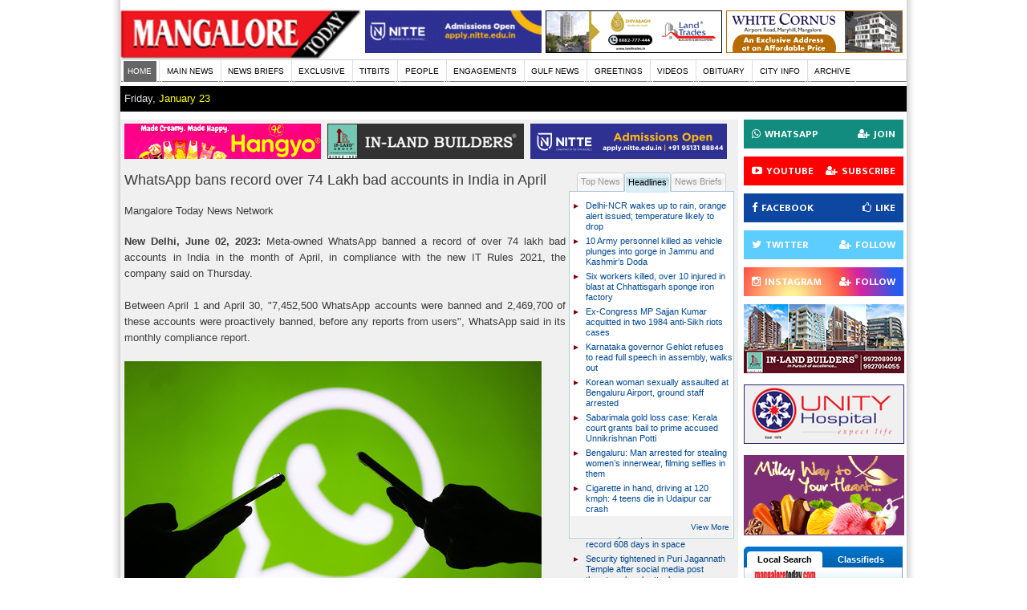

--- FILE ---
content_type: text/html; charset=UTF-8
request_url: https://www.mangaloretoday.com/headlines/WhatsApp-bans-record-over-74-Lakh-bad-accounts-in-India-in-April.html
body_size: 12449
content:
<!DOCTYPE html>
<html>
<head id="ctl00_Head1">


<meta http-equiv="refresh" content="600">
<meta name="Robots" content="index,follow" />
<meta name="alexaVerifyID" content="1ldN2XoMmXpEPTk2tdBIg1zURDo" />
<title>Mangalore Today | Latest headlines of mangalore, udupi - Page WhatsApp-bans-record-over-74-Lakh-bad-accounts-in-India-in-April</title>
<meta name="Keywords" content="Mangalore Today | Latest headlines of mangalore, udupi - Page WhatsApp-bans-record-over-74-Lakh-bad-accounts-in-India-in-April" />

<meta name="Description" content="Mangalore Today | Latest headlines of mangalore, udupi - Page WhatsApp-bans-record-over-74-Lakh-bad-accounts-in-India-in-April" />
<meta name=viewport content="width=980, initial-scale=1">

<meta property="og:url"                content="https://www.mangaloretoday.com/main/WhatsApp-bans-record-over-74-Lakh-bad-accounts-in-India-in-April.html" />
<meta property="og:type"               content="article" />
<meta property="og:title"              content="WhatsApp bans record over 74 Lakh bad accounts in India in April" />
<meta property="og:description"        content="Meta-owned WhatsApp banned a record of over 74 lakh bad accounts in India in the month of April, in compliance with the new IT Rules 2021" />
<meta property="og:image"              content="https://www.mangaloretoday.com/upimages/Whatsapp16fb2023-dis.jpg" />
<meta property="og:image:width"        content="305" />
<meta property="og:image:height"        content="230" />


<meta name="Author" content="Mangalore Today, Mangalore" /><meta name="Revisit-After" content="1 Hour" />
<!--<meta name="alexaVerifyID" content="PgZ3-rlb6gsJ4DkCDzVyhICHSRA" />-->
<meta name="classification" content="Portal, Mangalore portal, News Portal" />


<link rel="icon" type="image/png" href="//www.mangaloretoday.com/images/mangalore-today.png"/>
<link rel="stylesheet" type="text/css" href="//www.mangaloretoday.com/css/reset-fonts-grids.css"/>
<link rel="stylesheet" type="text/css" href="//www.mangaloretoday.com/css/Default.css"/>

<link rel="stylesheet" type="text/css" href="//www.mangaloretoday.com/css/styles.css"/>
<link href="//www.mangaloretoday.com/css/ajaxtabs.css" rel="stylesheet" type="text/css" />
<!--[if lt IE 7.]>
<script defer type="text/javascript" src="js/pngfix.js"></script>
<![endif]-->
<!--[if lt IE 6.]>
<script defer type="text/javascript" src="js/pngfix.js"></script>
<![endif]-->




<script type="text/javascript">
    function ConfirmClose(e)
    {
        var evtobj=window.event? event : e;
        if(evtobj == e)
        {
            //firefox
            if (!evtobj.clientY)
            {
                var r=confirm("Bookmark me?");
                if (r==true)
                {
                    window.sidebar.addPanel(document.title, location.href, "");
                }
                else
                {
                    window.close();
                }
            }
        }
        else
        {
            //IE
            if (evtobj.clientY < 0)
            {
                var r=confirm("Bookmark me?");
                if (r==true)
                {
                    window.external.AddFavorite(location.href, document.title); 
                }
                
            }
        }
    }
	
	
	
</script>


</head>
<body id="ctl00_Body1">
<div align="center">

<!--[if IE 6]><div class="ie6"><![endif]-->
<!--[if IE 7]><div class="ie7"><![endif]-->
<!--[if IE 8]><div class="ie8"><![endif]-->
<!-- start over all document wrapper -->
<div id="custom-doc" class="themeBg">
<div class="header">

<div class="monthly-book"><a href="//www.mangaloretoday.com/index.php"><img  src="//www.mangaloretoday.com/images/MT-LOGO.gif" alt="mangalore today" style="width: 300px; position: relative; top: 8px; height: 65px;" /></a></div><div class="header-logo1"></div>


<div class="topadd" style=" padding-right: 0px; padding-top: 13px;"><script type="text/javascript">

function counttop(str){ 
	var url = document.URL;
	setTimeout(function(){
	//	window.location.href = "//www.mangaloretoday.com/index.php?action=loadurltop&type=" + str + "&url=" + url;
window.open("//www.mangaloretoday.com/index.php?action=loadurltop&type=" + str + "&url=" + url,'_blank');

	},100);
}
 
</script>

 <div class="topadd3"><a href='#' border="0" title="Genesis"  onclick="counttop(6)"><img alt="name" src="//www.mangaloretoday.com/adds/1689682746.jpg" width="220" height="53"/></a></div> <div class="topadd3"><a href='#' border="0" title="Land Trades"  onclick="counttop(4)"><img alt="name" src="//www.mangaloretoday.com/adds/1700719993.jpg" width="220" height="53"/></a></div> <div class="topadd3"><a href='#' border="0" title="Nitte"  onclick="counttop(1)"><img alt="name" src="//www.mangaloretoday.com/adds/1762859451.gif" width="220" height="53"/></a></div></div>
</div>

<div style="clear:both">
<table style="width: 979px; text-align: center;" cellpadding="0" cellspacing="0">
<tbody>
  <tr>
    <td style="padding-top: 1px; width: 100%;" align="left"><table style="width:100%; text-align: center;" cellpadding="0" cellspacing="0">
        <tbody>
          <tr>
            <td style="padding-top: 1px; width: 100%;" align="left">
            <ul class="menu">
                <li><a href="//www.mangaloretoday.com/index.php" id="current">HOME</a></li>
				<li><a href="//www.mangaloretoday.com/main.html" >MAIN NEWS</a></li>
                <li><a href="//www.mangaloretoday.com/newsbriefs.html" >NEWS BRIEFS</a></li>
                <li><a href="//www.mangaloretoday.com/exclusive.html" >EXCLUSIVE</a></li>
              	<li><a href="//www.mangaloretoday.com/titbits.html" >TITBITS</a></li>
                <li><a href="//www.mangaloretoday.com/profile.html" >PEOPLE</a></li>
				
                <!--<li><a href="variety.html" >VARIETY</a></li>-->                 
                <li><a href="//www.mangaloretoday.com/whois.html" >ENGAGEMENTS</a></li>
                <li><a href="//www.mangaloretoday.com/gulfnews.html" >GULF NEWS</a></li>
                <li><a href="//www.mangaloretoday.com/greetings.html" >GREETINGS</a></li>
                <!--<li><a href="matrimonial.html" >MATRIMONIAL</a></li>-->
                <li><a href="//www.mangaloretoday.com/videos.html"  >VIDEOS </a></li>
                <li><a href="//www.mangaloretoday.com/obituary.html" >OBITUARY</a></li>
                <li><a href="//www.mangaloretoday.com/cityinfo.html" >CITY INFO</a></li>
                <li><a href="//www.mangaloretoday.com/searchbar.html" >ARCHIVE</a></li>
              </ul></td>
          </tr>
        </tbody>
      </table></td></tr></tbody></table>
</div>

<div style="padding-top:5px;"><div id="login"><!--<a href="index.php?action=register">SUBSCRIBE MANGALORE TODAY</a>-->
<div class="header-date">Friday,&nbsp;<span style="color:#FFFF00">January&nbsp;23</span></div>
<div class="search">
<script>
  window.onload = function()
	 { 
	   var searchBox =  document.getElementById("gsc-i-id1");
	   searchBox.placeholder="Search MangaloreToday";
	   searchBox.title="Search MangaloreToday"; 
	 }
</script>
<style>
  .gsc-control-cse
{
	padding:0px !important;
	border-width:0px !important;
}
form.gsc-search-box,table.gsc-search-box
{
	margin-bottom:0px !important;
}

.gsc-search-box .gsc-input
{
	padding:0px 4px 0px 6px !important;
}

#gsc-iw-id1
{
	height: auto !important;
	padding: 0px !important;
	border-width: 0px !important;
	box-shadow:none !important;
}

#gs_tti50
{
	padding:0px !important;
}

#gsc-i-id1
{
	height:30px !important;
	padding:0px !important;
	background:none !important;
	text-indent:0px !important;
}

.gsib_b
{
	display:none;
}

.gsc-search-button{
  display:none;
}

button.gsc-search-button
{
	display:block;
	width:13px !important;
	height:13px !important;
	border-width:0px !important;
	margin:0px !important;
	padding: 10px 6px 10px 13px !important;
	outline:none;
	cursor:pointer;
	box-shadow:none !important;
	box-sizing: content-box !important;
}

.gsc-branding
{
	display:none !important;
}

.gsc-control-cse,#gsc-iw-id1
{
	background-color:transparent !important;
}
#gray-searchbox
{
	max-width:460px;
	height: 50px;
	margin:0 auto;
	background-color: #606060;
	padding: 8px 12px;
	border: 2px solid #000;
}

#gray-searchbox #gsc-i-id1
{
	color:#fff;
}

#gray-searchbox button.gsc-search-button
{
	padding:10px !important;
	background-color: #000 !important;
	border-radius: 3px !important;
}
.gsc-input{
  border: var(--border-width) solid var(--dark-gray);
  color:#D9D9D9;
  font-size:12px;
}
  </style>
<!--<gcse:searchbox-only></gcse:searchbox-only>-->
<div style="float:left; width:200px;"><gcse:searchbox-only resultsUrl="http://www.mangaloretoday.com/websearch.html" newWindow="false" queryParameterName="search"></div>
<!--<form name="search" id="search" action="search.html" method="post"> <span style="padding-right:40px;"><a href="http://www.mangaloretoday.com/feeds/" target="_blank"><img src="https://www.mangaloretoday.com/images/rss-icon.jpg" border="0" align="absmiddle" /></a></span>
Search
  <input name="search_t" id="search_t" value="Enter Keywords" type="text" onclick="this.value='';"/>
  in
  <SPAN style="padding-right:40PX;"><select name="search_select">
    <option value="main">TOP NEWS</option>
    <option value="headlines">INDIA / INTERNATIONAL</option>
    <option value="profile">PROFILE / PEOPLE / INTERVIEW</option>
    <option value="story">LIFE EXPERIENCE / TRUE STORIES</option>
    <option value="opinion">OPINION / FEATURES / ARTICLES</option>
    <option value="news_briefs">NEWS BRIEFS</option>
    <option value="exclusive">EXCLUSIVE</option>
    <option value="titbits">TITBITS</option>
    <option value="gulf_news">GULF NEWS</option>
    <option value="city_info">CITY INFO</option>
    <option value="greetings">GREETINGS</option>
    <option value="obituary">OBITUARY</option>
  </select></SPAN>
<input type="image" class="go-btn01" src="images/go.gif" />
  </form>-->
</div>
</div>
</div>

<div id="bd">
  <div id="yui-main">
    <div class="yui-b">
      <div>
        <div class="module moduleMargTop">
		
		 <script type="text/javascript">

function countmid(str){ 
var url = document.URL;

//window.location.href = "//www.mangaloretoday.com/index.php?action=loadurlmiddle&type=" + str + "&url=" + url;
window.open("//www.mangaloretoday.com/index.php?action=loadurlmiddle&type=" + str + "&url=" + url,'_blank');

 }
 
</script -->
<a href='#' border="0" title="Hangyo"  onclick="countmid(14)"><img alt="name" src="//www.mangaloretoday.com/adds/1728370952.gif" width="245" height="44" style="padding-right:8px;"/></a><a href='#' border="0" title="Inland"  onclick="countmid(9)"><img alt="name" src="//www.mangaloretoday.com/adds/1729344496.jpg" width="245" height="44" style="padding-right:8px;"/></a><a href='#' border="0" title="Nitte DU"  onclick="countmid(10)"><img alt="name" src="//www.mangaloretoday.com/adds/1762859477.png" width="245" height="44" style="padding-right:8px;"/></a><p>&nbsp;</p>
		
          <div class="clearfix">
            <div class="inner-cont1 fl">
			            		<!-- title>WhatsApp bans record over 74 Lakh bad accounts in India in April </title -->
                    <h1>WhatsApp bans record over 74 Lakh bad accounts in India in April</h1><br/>
                    
                    Mangalore Today News Network<br/><br/>
                    <p><span style="font-size: small;"><strong>New Delhi, June 02, 2023:</strong> Meta-owned WhatsApp banned a record of over 74 lakh bad accounts in India in the month of April, in compliance with the new IT Rules 2021, the company said on Thursday.<br /><br />Between April 1 and April 30, "7,452,500 WhatsApp accounts were banned and 2,469,700 of these accounts were proactively banned, before any reports from users", WhatsApp said in its monthly compliance report.<br /></span></p>
<p>&nbsp;</p>
<p><img style="vertical-align: middle;" src="//www.mangaloretoday.com/contentfiles/2022/jun/Whatsapp16fb2023.jpg" alt="Whatsapp" width="520" height="346" /></p>
<p><span style="font-size: small;"><br /></span></p>
<p><span style="font-size: small;">The most popular messaging platform, which has nearly 500 million users in the country, received another record 4,377 complaint reports in April in the country, and the records "actioned" were 234.<br /><br />"This user-safety report contains details of the user complaints received and the corresponding action taken by WhatsApp, as well as WhatsApp&rsquo;s own preventive actions to combat abuse on our platform," said a company spokesperson.<br /><br />Moreover, the company mentioned that the orders received from the Grievance Appellate Committee between April 1 and April 30 were 2, and orders complied with were also 2.<br /><br />Meanwhile, in a bid to empower millions of Indian social media users, Minister of State for Electronics and IT, Rajeev Chandrasekhar recently launched the Grievance Appellate Committee (GAC) that will look into their concerns regarding content and other issues.<br /><br />The newly-formed panel, a move to strengthen the country&rsquo;s digital laws to tame the Big Tech companies, will look into appeals by users against decisions of social media platforms.<br /><br />In a major push towards an open, safe, trusted and accountable Internet, the Ministry of Electronics and IT has notified some amendments aimed at protecting the rights of &rsquo;Digital Nagriks&rsquo;. <br /></span></p>
<p><span style="font-size: small;"><br /></span></p>
<p><span style="font-size: x-small;">Courtesy: Zee News</span></p>                    <br/>
            		<div style="height:21px; border:1px solid #CCC; padding-left:10px" align="center"><a href="#comment_box"><img src="//www.mangaloretoday.com/images/comment.png" border="0" class="share-pic"/> Write Comment</a>  | <a href="//www.mangaloretoday.com/email/WhatsApp-bans-record-over-74-Lakh-bad-accounts-in-India-in-Aprilheadlines.html"><img src="//www.mangaloretoday.com/images/email.png" border="0" class="share-pic"/> E-Mail To a Friend</a>  | <script>function fbs_click(){u=location.href;t=document.title;window.open('http://www.facebook.com/sharer.php?u='+encodeURIComponent(u)+'&t='+encodeURIComponent(t),'sharer','toolbar=0,status=0,width=626,height=436');return false;}</script>
<a href="http://www.facebook.com/share.php?u=http://www.mangaloretoday.com />" onclick="return fbs_click()" target="_blank"><img src="//www.mangaloretoday.com/images/facebook.png" border="0" class="share-pic"/> Facebook</a>  | 
<a href="http://twitter.com/home?status=WhatsApp bans record over 74 Lakh bad accounts in India in April  http://www.mangaloretoday.com/headlines/WhatsApp-bans-record-over-74-Lakh-bad-accounts-in-India-in-April.html" title="Click to share this post on Twitter"  target="_blank"><img src="//www.mangaloretoday.com/images/twitter.png" border="0" class="share-pic"/> Twitter </a>  | 
<a href="//www.mangaloretoday.com/headlineprint/WhatsApp-bans-record-over-74-Lakh-bad-accounts-in-India-in-April.html"  target="_blank"><img src="//www.mangaloretoday.com/images/print.png" border="0" class="share-pic"/> Print </a> </div>


                        </div>
            <div class="tab-wdt fr">
              <UL id=tags>
                <LI><A onClick="selectTag('tagContent0',this)" 
  href="javascript:void(0)">Top News</A> </LI>
                <LI class=selectTag><A onClick="selectTag('tagContent1',this)" 
  href="javascript:void(0)">Headlines</A> </LI>
                <LI><A onClick="selectTag('tagContent2',this)" 
  href="javascript:void(0)">News Briefs</A> </LI>
              </UL>
              <DIV id=tagContent>
                <DIV class=tagContent id=tagContent0><ul id="home-headline-wgt-ul">
	<li><a href="//www.mangaloretoday.com/main/Census-2026-2027-First-phase-starting-in-April-questionnaire-to-have-33-questions.html" title="Census 2026-2027: First phase starting in April, questionnaire to have 33 questions">Census 2026-2027: First phase starting in April, questionnaire to have 33 questions</a></li>
	<li><a href="//www.mangaloretoday.com/main/Mangaluru-Instagram-reel-star-Naguri-Asha-Pandit-dies-of-heart-attack.html" title="Mangaluru: Instagram reel star Naguri Asha Pandit dies of heart attack">Mangaluru: Instagram reel star Naguri Asha Pandit dies of heart attack</a></li>
	<li><a href="//www.mangaloretoday.com/main/Mangaluru-Notorious-Dandupalya-gang-member-arrested-after-29-years-in-double-murder-case.html" title="Mangaluru: Notorious Dandupalya gang member arrested after 29 years in double murder case">Mangaluru: Notorious Dandupalya gang member arrested after 29 years in double murder case</a></li>
	<li><a href="//www.mangaloretoday.com/main/Mangaluru-Ayush-Utsav-2026-to-celebrate-women-s-health-with-free-entry.html" title="Mangaluru: Ayush Utsav 2026 to celebrate women’s health with free entry">Mangaluru: Ayush Utsav 2026 to celebrate women’s health with free entry</a></li>
	<li><a href="//www.mangaloretoday.com/main/Man-attempts-suicide-by-consuming-poison-in-front-of-judge-at-Puttur-Court.html" title="Man attempts suicide by consuming poison in front of judge at Puttur Court">Man attempts suicide by consuming poison in front of judge at Puttur Court</a></li>
	<li><a href="//www.mangaloretoday.com/main/Toll-burden-on-Kasaragod-Mangaluru-KSRTC-passengers-Bus-fare-increased-by-Rs-7.html" title="Toll burden on Kasaragod–Mangaluru KSRTC passengers: Bus fare increased by Rs 7">Toll burden on Kasaragod–Mangaluru KSRTC passengers: Bus fare increased by Rs 7</a></li>
	<li><a href="//www.mangaloretoday.com/main/Mangaluru-Final-date-set-for-mediation-in-love-sex-deception-case-in-Puttur.html" title="Mangaluru: Final date set for mediation in ‘love–sex–deception’ case in Puttur">Mangaluru: Final date set for mediation in ‘love–sex–deception’ case in Puttur</a></li>
	<li><a href="//www.mangaloretoday.com/main/Puttur-Complaint-filed-against-Kalladka-Prabhakar-Bhat-over-alleged-hate-speech.html" title="Puttur: Complaint filed against Kalladka Prabhakar Bhat over alleged hate speech">Puttur: Complaint filed against Kalladka Prabhakar Bhat over alleged hate speech</a></li>
	<li><a href="//www.mangaloretoday.com/main/Udupi-Grand-welcome-for-Bigg-Boss-runner-up-Rakshita-Shetty-coastal-beauty-shines-in-roadshow.html" title="Udupi: Grand welcome for Bigg Boss runner-up Rakshita Shetty; coastal beauty shines in roadshow">Udupi: Grand welcome for Bigg Boss runner-up Rakshita Shetty; coastal beauty shines in roadshow</a></li>
	<li><a href="//www.mangaloretoday.com/main/Belthangady-Absconding-accused-arrested-after-10-years.html" title="Belthangady: Absconding accused arrested after 10 years">Belthangady: Absconding accused arrested after 10 years</a></li>
	<li><a href="//www.mangaloretoday.com/main/Mangaluru-KSRTC-bus-hits-four-cars-near-Adyar-Katte-chain-accident-reported.html" title="Mangaluru: KSRTC bus hits four cars near Adyar Katte, chain accident reported">Mangaluru: KSRTC bus hits four cars near Adyar Katte, chain accident reported</a></li>
	<li><a href="//www.mangaloretoday.com/main/Bantwal-Car-gutted-in-fire-due-to-short-circuit.html" title="Bantwal: Car gutted in fire due to short circuit">Bantwal: Car gutted in fire due to short circuit</a></li>
	<li><a href="//www.mangaloretoday.com/main/Fruit-and-Flower-show-to-be-held-at-Kadri-Park-from-January-23-floral-Vande-Bharat-train-to-be-the-highlight.html" title="Fruit and Flower show to be held at Kadri Park from January 23; floral ‘Vande Bharat’ train to be the highlight">Fruit and Flower show to be held at Kadri Park from January 23; floral ‘Vande Bharat’ train to be the highlight</a></li>
</ul>
<div class="tagContent-more"><a href="//www.mangaloretoday.com/main.html">View More</a></div></DIV>
                <DIV class="tagContent selectTag" id=tagContent1><ul id="home-headline-wgt-ul">
	<li><a href="//www.mangaloretoday.com/headlines/Delhi-NCR-wakes-up-to-rain-orange-alert-issued-temperature-likely-to-drop.html" title="Delhi-NCR wakes up to rain, orange alert issued; temperature likely to drop">Delhi-NCR wakes up to rain, orange alert issued; temperature likely to drop</a></li>
	<li><a href="//www.mangaloretoday.com/headlines/10-Army-personnel-killed-as-vehicle-plunges-into-gorge-in-Jammu-and-Kashmir-s-Doda.html" title="10 Army personnel killed as vehicle plunges into gorge in Jammu and Kashmir’s Doda">10 Army personnel killed as vehicle plunges into gorge in Jammu and Kashmir’s Doda</a></li>
	<li><a href="//www.mangaloretoday.com/headlines/Six-workers-killed-over-10-injured-in-blast-at-Chhattisgarh-sponge-iron-factory.html" title="Six workers killed, over 10 injured in blast at Chhattisgarh sponge iron factory">Six workers killed, over 10 injured in blast at Chhattisgarh sponge iron factory</a></li>
	<li><a href="//www.mangaloretoday.com/headlines/Ex-Congress-MP-Sajjan-Kumar-acquitted-in-two-1984-anti-Sikh-riots-cases.html" title="Ex-Congress MP Sajjan Kumar acquitted in two 1984 anti-Sikh riots cases">Ex-Congress MP Sajjan Kumar acquitted in two 1984 anti-Sikh riots cases</a></li>
	<li><a href="//www.mangaloretoday.com/headlines/Karnataka-governor-Gehlot-refuses-to-read-full-speech-in-assembly-walks-out.html" title="Karnataka governor Gehlot refuses to read full speech in assembly, walks out">Karnataka governor Gehlot refuses to read full speech in assembly, walks out</a></li>
	<li><a href="//www.mangaloretoday.com/headlines/Korean-woman-sexually-assaulted-at-Bengaluru-Airport-ground-staff-arrested.html" title="Korean woman sexually assaulted at Bengaluru Airport, ground staff arrested">Korean woman sexually assaulted at Bengaluru Airport, ground staff arrested</a></li>
	<li><a href="//www.mangaloretoday.com/headlines/Sabarimala-gold-loss-case-Kerala-court-grants-bail-to-prime-accused-Unnikrishnan-Potti.html" title="Sabarimala gold loss case: Kerala court grants bail to prime accused Unnikrishnan Potti">Sabarimala gold loss case: Kerala court grants bail to prime accused Unnikrishnan Potti</a></li>
	<li><a href="//www.mangaloretoday.com/headlines/Bengaluru-Man-arrested-for-stealing-women-s-innerwear-filming-selfies-in-them.html" title="Bengaluru: Man arrested for stealing women’s innerwear, filming selfies in them">Bengaluru: Man arrested for stealing women’s innerwear, filming selfies in them</a></li>
	<li><a href="//www.mangaloretoday.com/headlines/Cigarette-in-hand-driving-at-120-kmph-4-teens-die-in-Udaipur-car-crash.html" title="Cigarette in hand, driving at 120 kmph: 4 teens die in Udaipur car crash">Cigarette in hand, driving at 120 kmph: 4 teens die in Udaipur car crash</a></li>
	<li><a href="//www.mangaloretoday.com/headlines/Sunita-Williams-retires-from-NASA-after-27-years-three-missions-and-record-608-days-in-space.html" title="Sunita Williams retires from NASA after 27 years, three missions and record 608 days in space">Sunita Williams retires from NASA after 27 years, three missions and record 608 days in space</a></li>
	<li><a href="//www.mangaloretoday.com/headlines/Security-tightened-in-Puri-Jagannath-Temple-after-social-media-post-threatens-bomb-attack.html" title="Security tightened in Puri Jagannath Temple after social media post threatens bomb attack">Security tightened in Puri Jagannath Temple after social media post threatens bomb attack</a></li>
	<li><a href="//www.mangaloretoday.com/headlines/-Can-t-push-it-anymore-Olympic-medallist-Saina-Nehwal-announces-retirement-from-badminton.html" title="‘Can’t push it anymore’: Olympic medallist Saina Nehwal announces retirement from badminton">‘Can’t push it anymore’: Olympic medallist Saina Nehwal announces retirement from badminton</a></li>
</ul>
<div class="tagContent-more"><a href="//www.mangaloretoday.com/headlines.html">View More</a></div></DIV>
                <DIV class=tagContent id=tagContent2><ul id="home-headline-wgt-ul">
	<li><a href="//www.mangaloretoday.com/newsbriefs/Mangaluru-Student-Goes-Missing-Ullal-Police-Register-Case.html" title="Mangaluru Student Goes Missing; Ullal Police Register Case">Mangaluru Student Goes Missing; Ullal Police Register Case</a></li>
	<li><a href="//www.mangaloretoday.com/newsbriefs/APD-Foundation-Joins-WHO-Civil-Society-Commission.html" title="APD Foundation Joins WHO Civil Society Commission">APD Foundation Joins WHO Civil Society Commission</a></li>
	<li><a href="//www.mangaloretoday.com/newsbriefs/Daiva-rsquo-s-prediction-comes-true-Janardhan-Reddy-walks-free-from-jail.html" title="Daiva&rsquo;s prediction comes true: Janardhan Reddy walks free from jail">Daiva&rsquo;s prediction comes true: Janardhan Reddy walks free from jail</a></li>
	<li><a href="//www.mangaloretoday.com/newsbriefs/Skills-and-Competencies-Take-Center-Stage-at-MSN-Dialogue-Series.html" title="Skills and Competencies Take Center Stage at MSN Dialogue Series">Skills and Competencies Take Center Stage at MSN Dialogue Series</a></li>
	<li><a href="//www.mangaloretoday.com/newsbriefs/Court-remands-Maoist-Lakshmi-to-six-day-police-custody.html" title="Court remands Maoist Lakshmi to six-day police custody">Court remands Maoist Lakshmi to six-day police custody</a></li>
	<li><a href="//www.mangaloretoday.com/newsbriefs/Sandhya-Shenoy-honored-with-Society-for-Materials-Chemistry-Medal-2024.html" title="Sandhya Shenoy honored with Society for Materials Chemistry Medal-2024">Sandhya Shenoy honored with Society for Materials Chemistry Medal-2024</a></li>
	<li><a href="//www.mangaloretoday.com/newsbriefs/White-Cornus-Apartment-in-Mangaluru.html" title="White Cornus Apartment in Mangaluru">White Cornus Apartment in Mangaluru</a></li>
	<li><a href="//www.mangaloretoday.com/newsbriefs/City-girl-wins-first-place-in-state-level-spell-bee-competition.html" title="City girl wins first place in state-level spell bee competition">City girl wins first place in state-level spell bee competition</a></li>
	<li><a href="//www.mangaloretoday.com/newsbriefs/Alleged-Love-Jihad-Case-in-Mangaluru-Woman-left-home-voluntarily-says-police.html" title="Alleged ‘Love Jihad’ Case in Mangaluru: Woman left home voluntarily, says police">Alleged ‘Love Jihad’ Case in Mangaluru: Woman left home voluntarily, says police</a></li>
	<li><a href="//www.mangaloretoday.com/newsbriefs/Girl-fatally-struck-by-reckless-two-wheeler-near-Belman.html" title="Girl fatally struck by reckless two-wheeler near Belman">Girl fatally struck by reckless two-wheeler near Belman</a></li>
	<li><a href="//www.mangaloretoday.com/newsbriefs/New-residential-complex-for-the-judges-inaugurated-in-Mangaluru.html" title="New residential complex for the judges inaugurated in Mangaluru">New residential complex for the judges inaugurated in Mangaluru</a></li>
	<li><a href="//www.mangaloretoday.com/newsbriefs/Absconding-accused-nabbed-after-8-years.html" title="Absconding accused nabbed after 8 years">Absconding accused nabbed after 8 years</a></li>
	<li><a href="//www.mangaloretoday.com/newsbriefs/Truck-with-cylinders-turns-turtle-in-Beltangady.html" title="Truck with cylinders turns turtle in Beltangady">Truck with cylinders turns turtle in Beltangady</a></li>
	<li><a href="//www.mangaloretoday.com/newsbriefs/Bhoota-Kola-artist-dies-of-cardiac-arrest.html" title="Bhoota Kola artist dies of cardiac arrest">Bhoota Kola artist dies of cardiac arrest</a></li>
	<li><a href="//www.mangaloretoday.com/newsbriefs/Development-of-the-country-should-be-our-goal-Ganesh-Karnik.html" title="Development of the country should be our goal: Ganesh Karnik">Development of the country should be our goal: Ganesh Karnik</a></li>
</ul>
<div class="tagContent-more"><a href="//www.mangaloretoday.com/newsbriefs.html">View More</a></div></DIV>
              </DIV>
              <SCRIPT type=text/javascript>
function selectTag(showContent,selfObj){
	//Edit Lable
	var tag = document.getElementById("tags").getElementsByTagName("li");
	var taglength = tag.length;
	for(i=0; i<taglength; i++){
		tag[i].className = "";
	}
	selfObj.parentNode.className = "selectTag";
	// Edit Content
	for(i=0; j=document.getElementById("tagContent"+i); i++){
		j.style.display = "none";
	}
	document.getElementById(showContent).style.display = "block";
	
	
}
</SCRIPT>
            </div>
          </div>
          <div class="comments">
<table width="100%" border="0" cellspacing="0" cellpadding="0">
</table>
</div>
<div class="comment" id="msg">
<script language="JavaScript" src="//www.mangaloretoday.com/js/commentfunct.js"></script>
<script language="JavaScript" type="text/javascript" src="//www.mangaloretoday.com/ajax_captcha.js"></script>
<form name="comment" id="comment" method="post">
<input type="hidden" name="article" id="article" value="headlines" />
<input type="hidden" name="id" id="id" value="50433" />
<table width="100%" border="0" cellspacing="0" cellpadding="0">
  <tr>
    <td colspan="2" class="comment-header"><a name="comment_box" style="text-decoration:none; cursor:default;">Write your Comments on this Article</a></td>
  </tr>
    <div  class="phperror1">Error:NULL
</div>

  <tr>
    <td>Your Name</td>
    <td><input name="f_name" id="fname" maxlength="60" size="20" value="" type="text"></td>
  </tr>
  <tr>
    <td>Native Place / Place of Residence</td>
    <td><input name="f_place" id="f_place" size="20" maxlength="60"value="" type="text"></td>
  </tr>
  <tr>
    <td>Your E-mail</td>
    <td><input name="f_email" id="f_email"size="20" maxlength="60" value="" type="text"></td>
  </tr>
  <tr>
    <td>Your Comment </td>
    <td><textarea rows="5" name="f_comments" id="f_comments" cols="65" onKeyDown="limitText(this.form.f_comments,this.form.countdown,600);" onKeyUp="limitText(this.form.f_comments,this.form.countdown,600);"></textarea><br/>You have <input readonly type="text" name="countdown" size="3" value="600"> characters left.</td>
  </tr>
  <tr>
    <td>Security Validation</td>
    <td><img id="imgCaptcha" src="//www.mangaloretoday.com/create_image.php"/></td>
  </tr>
  <tr>
    <td>Enter the characters in the image above</td>
    <td><input id="txtCaptcha" type="text" name="txtCaptcha" value="" maxlength="10" size="32"  onblur="return getParam(document.comment); " style="width:150px;"/><span style="color:#FF0000;" id="seccode"></span></td>
  </tr>
  <tr>
    <td align="center">&nbsp;</td>
    <td align="left"><img class="btn" src="//www.mangaloretoday.com/images/submit_btn.gif"  onclick="return postForm();"/>&nbsp;&nbsp;<img class="btn" src="//www.mangaloretoday.com/images/reset_btn.gif"   onclick="return resetbtn();"/></td>
  </tr>
</table>
</form>
</div>
        </div>
        <div class="clear"></div>
      </div>
    </div>
  </div>
  <div id="sidebar">
		<div class="penci-socials">
    <div class="social-item social-whatsapp">
		<div class="social-content">
			<a href="https://whatsapp.com/channel/0029Vaov9eyCsU9QRtBgP30c" target="_blank"><i class="fa fa-whatsapp"></i><span class="social-name">Whatsapp</span><span class="social-btn"><i class="fa fa-user-plus"></i>Join</span></a>
		</div>
	</div>
    <div class="social-item social-youtube">
		<div class="social-content">
			<a href="https://www.youtube.com/@mangalore-today" target="_blank"><i class="fa fa-youtube-play"></i><span class="social-name">Youtube</span><span class="social-btn"><i class="fa fa-user-plus"></i>Subscribe</span></a>
		</div>
	</div>
	<div class="social-item social-facebook">
		<div class="social-content">
			<a href="https://www.facebook.com/mangaloretoday" target="_blank"><i class="fa fa-facebook"></i><span class="social-name">Facebook</span><span class="social-btn"><i class="fa fa-thumbs-o-up"></i>Like</span></a>
		</div>
	</div>
	<div class="social-item social-twitter">
		<div class="social-content">
			<a href="https://twitter.com/mangaloretoday" target="_blank"><i class="fa fa-twitter"></i><span class="social-name">Twitter</span><span class="social-btn"><i class="fa fa-user-plus"></i>Follow</span></a>
		</div>
	</div>
	<div class="social-item social-instagram">
		<div class="social-content">
			<a href="https://www.instagram.com/mangalore.today" target="_blank"><i class="fa fa-instagram"></i><span class="social-name">Instagram</span><span class="social-btn"><i class="fa fa-user-plus"></i>Follow</span></a>
		</div>
	</div>
</div>
<link rel="stylesheet" href="//maxcdn.bootstrapcdn.com/font-awesome/4.3.0/css/font-awesome.min.css">
<link rel="stylesheet" media="all" href="//fonts.googleapis.com/css?family=Mukta+Vaani:400,500,700" />

<style>
    .penci-socials{
        width:179px;
    }
    .penci-socials .social-item{
        width:100%;float:left;margin-bottom:10px;background:#EE5646;padding:10px;font-weight:600;text-transform:uppercase;
        font-family:"Mukta Vaani",serif;color:#fff;-webkit-transition:all 0.35s;-o-transition:all 0.35s;transition:all 0.35s;-moz-transition:all 0.35s;-ms-transition:all 0.35s;position:relative;}
    .penci-socials .social-item a{color:#fff;}
    .penci-socials .social-item a:after{content:'';width:100%;height:100%;position:absolute;top:0;left:0;z-index:1;}
    .penci-socials .social-item i{margin-right:5px;color:#fff !important;}
    .penci-socials .social-item .social-btn{float:right;}
    .penci-socials .social-item.social-whatsapp{background:#128C7E;}
    .penci-socials .social-item.social-facebook{background:#0D47A1;}
    .penci-socials .social-item.social-twitter{background:#5DCDFF;}
    .penci-socials .social-item.social-instagram{background:radial-gradient(circle at 30% 107%,#fdf497 0%,#fdf497 5%,#fd5949 45%,#d6249f 60%,#285aeb 90%);}
    .penci-socials .social-item.social-youtube{background:#FF0000;}
    .penci-socials .social-item.social-vimeo{background:#00ADEF;}
    .penci-socials .social-item.social-rss{background:#E19126;}
    .penci-socials .social-item:hover{opacity:0.8;filter:alpha(opacity=80);}
</style>


<div id="fb-root"></div>
<script>(function(d, s, id) {
  var js, fjs = d.getElementsByTagName(s)[0];
  if (d.getElementById(id)) {return;}
  js = d.createElement(s); js.id = id;
  js.src = "//connect.facebook.net/en_US/all.js#xfbml=1";
  fjs.parentNode.insertBefore(js, fjs);
}(document, 'script', 'facebook-jssdk'));</script>

<script type="text/javascript">

function count(str){ 
    var url = document.URL;
    setTimeout(function(){
        //window.location.href = "//www.mangaloretoday.com/index.php?action=loadurl&type=" + str + "&url=" + url;
        window.open("//www.mangaloretoday.com/index.php?action=loadurl&type=" + str + "&url=" + url,'_blank');

    },100);
 }
 
</script>



<div class="adds"><a href='#' border="0" title="Inland"  onclick="count(46)"><img alt="Inland" src="//www.mangaloretoday.com/adds/1755862863.jpeg" width="200"/></a></div><div class="adds"><a href='#' border="0" title="Unity Health Complex"  onclick="count(1)"><img alt="Unity Health Complex" src="//www.mangaloretoday.com/adds/1523272634.jpg" width="200"/></a></div><div class="adds"><a href='#' border="0" title="Ideal Ad"  onclick="count(38)"><img alt="Ideal Ad" src="//www.mangaloretoday.com/adds/1715612815.gif" width="200"/></a></div>
<link href="//www.mangaloretoday.com/MangaloreToday_Widget/imges_Mangaloretoday/SpryTabbedPanels.css" rel="stylesheet" type="text/css" />
 <script src="//www.mangaloretoday.com/MangaloreToday_Widget/imges_Mangaloretoday/SpryTabbedPanels.js" type="text/javascript"></script>
    <div id="TabbedPanels1" class="TabbedPanels">
        <ul class="TabbedPanelsTabGroup">
            <li class="TabbedPanelsTab" tabindex="0">Local Search</li>
            <li class="TabbedPanelsTab" tabindex="0">Classifieds</li>
        </ul>
        <div class="TabbedPanelsContentGroup">
            <div class="TabbedPanelsContent">
                <div id="getit">
                    <form>
                    <fieldset>
                        <div class="local_sr">
                            <img width="196px" src="//www.mangaloretoday.com/MangaloreToday_Widget/imges_Mangaloretoday/Mangloretoday_Local.jpg" alt="" />
                            <div>
                            </div>
                        </div>
                        <div class="fm-req">
                            <input name="fm-firstname" tabindex="1" id="txtWhatg" type="text" style="height: 15px;width: 85px;" value="Find" onfocus="if(this.value=='Find'){this.value=''};" onblur="if(this.value==''){this.value='Find'};"/>
                            <div class="bg">
                                <div class="lft">
                                </div>
                                <div class="mid">
                                    <input id="txtWhareg" tabindex="2" name="fm-middlename" type="text" style="height: 15px;width: 85px;" value="In" onfocus="if(this.value=='In'){this.value=''};" onblur="if(this.value==''){this.value='In'}">
                                </div>
                                <div class="rgt">
                                </div>
                            </div>
                        </div>
                        <div style="float: left; width: auto; padding: 0; border: 0; margin: -2px 0 0 10px;">
                            <input style="width: auto; padding: 0; border: 0;" type="image" src="//www.mangaloretoday.com/MangaloreToday_Widget/imges_Mangaloretoday/btngetit.jpg"
                                tabindex="3" onclick="return SearchData('txtWhatg','txtWhareg','Getit');">
                        </div>
                        <div class="power">
                            <a href="http://www.getit.in" target="_blank">
                                <img src="//www.mangaloretoday.com/MangaloreToday_Widget/imges_Mangaloretoday/powerdbyGetit.jpg" alt="power by getit" border="0" /></a></div>
                    </fieldset>
                    </form>
                </div>
            </div>
            <div class="TabbedPanelsContent">
                <div id="freeads">
                    <form>
                    <fieldset>
                        <div class="local_sr">
                            <img width="196px" src="//www.mangaloretoday.com/MangaloreToday_Widget/imges_Mangaloretoday/Mangloretoday_Local.jpg" alt="Nes24Online Classifieds" />
                            <div>
                            </div>
                        </div>
                        <div class="fm-req">
                            <input id="txtWhat" tabindex="1" type="text" name="fm-firstname" value="Find" onfocus="if(this.value=='Find'){this.value=''};" onblur="if(this.value==''){this.value='Find'};"/>
                            <div class="bg">
                                <div class="lft">
                                </div>
                                <div class="mid">
                                    <input id="txtWhare" tabindex="2" name="fm-middlename" type="text" value="In"onfocus="if(this.value=='In'){this.value=''};" onblur="if(this.value==''){this.value='In'}"/>
                                </div>
                                <div class="rgt">
                                </div>
                            </div>
                        </div>
                        <div style="float: left; width: auto; padding: 0; border: 0; margin: -2px 0 0 10px;">
                            <input style="width: auto; padding: 0; border: 0;" type="image" src="//www.mangaloretoday.com/MangaloreToday_Widget/imges_Mangaloretoday/btngo.jpg"
                                tabindex="3" onclick="return SearchData('txtWhat','txtWhare','Freeads');">
                        </div>
                        <div class="power" style="margin:-15px 0 0 43px;">
                            <a href="http://www.freeads.in" target="_blank">
                                <img src="//www.mangaloretoday.com/MangaloreToday_Widget/imges_Mangaloretoday/power-by-freead.jpg" alt="power by Freeads"
                                    border="0" /></a></div>
                    </fieldset>
                    </form>
                </div>
            </div>
        </div>
    </div>

    <script type="text/javascript">
        var TabbedPanels1 = new Spry.Widget.TabbedPanels("TabbedPanels1");
    </script>

<p>&nbsp;</p>	

<div class="fb-like-box" data-href="http://www.facebook.com/mangaloretoday" data-width="200" data-height="270" data-show-faces="true" data-stream="false" data-header="false"></div>


  </div>
  <div style="clear: both;">
    <!-- -->
  </div>
</div>
<!-- ADD -->
<div class="addv"><!--<script type="text/javascript">

function countbot(str){ 
var url = document.URL;

window.location.href = "//www.mangaloretoday.com/index.php?action=loadurlbottom&type=" + str + "&url=" + url;

 }
 
</script>


-->
<!--<SCRIPT SRC="http://ib.adnxs.com/ttj?id=3959172&cb=${CACHEBUSTER}&referrer=${REFERER_URL}&pubclick=${CLICK_URL}" TYPE="text/javascript"></SCRIPT>-->
<!--<iframe src='http://www.flipkart.com/affiliate/displayWidget?affrid=WRID-142624274611712507' frameborder=0 height=90 width=728></iframe>-->
<!-- BEGIN JS TAG - mangaloretoday.com - 728x90 < - DO NOT MODIFY --><!-- commented by Glowtouch as per requirement-->
<!--<SCRIPT SRC="http://ib.adnxs.com/ttj?id=3959172&cb=${CACHEBUSTER}&referrer=${REFERER_URL}&pubclick=${CLICK_URL}" TYPE="text/javascript"></SCRIPT>--> <!-- commented by Glowtouch as per requirement-->
<!-- END TAG -->
</div>
<!-- ADD -->
<!--start footer-->
<div id="ft">
  <div>
    <div id="sitemap">
      <ul>
		        <li> CITY INFORMATION
          	<ul>
			              <li> <a  title="DK Telecom" href="//www.mangaloretoday.com/cityinfo/1.html">DK Telecom</a> </li>
                          <li> <a  title="Public  Utility" href="//www.mangaloretoday.com/cityinfo/6.html">Public  Utility</a> </li>
                          <li> <a  title="Police Department" href="//www.mangaloretoday.com/cityinfo/7.html">Police Department</a> </li>
                          <li> <a  title="Deputy Commissioner" href="//www.mangaloretoday.com/cityinfo/8.html">Deputy Commissioner</a> </li>
                          <li> <a  title="MP / MLA / Ministers" href="//www.mangaloretoday.com/cityinfo/28.html">MP / MLA / Ministers</a> </li>
                      </ul>
        </li>
        <li> TRAVEL
          <ul>
            			              <li> <a href="//www.mangaloretoday.com/cityinfo/2.html">Railways Timings</a> </li>
                          <li> <a href="//www.mangaloretoday.com/cityinfo/10.html">Airlines</a> </li>
                          <li> <a href="//www.mangaloretoday.com/cityinfo/11.html">Bus</a> </li>
                          <li> <a href="//www.mangaloretoday.com/cityinfo/12.html">Taxi Cabs</a> </li>
                          <li> <a href="//www.mangaloretoday.com/cityinfo/13.html">Travel Agents</a> </li>
                          <li> <a href="//www.mangaloretoday.com/cityinfo/18.html">Travel Distance</a> </li>
                      </ul>
        </li>
        <li> TOURIST INFORMATION
          <ul>
		  			  	              		<li> <a href="//www.mangaloretoday.com/cityinfo/14.html">Tourist Info Centre</a> </li>
			              		<li> <a href="//www.mangaloretoday.com/cityinfo/15.html">Tourist Spots</a> </li>
			              		<li> <a href="//www.mangaloretoday.com/cityinfo/16.html">Hotel & Resorts</a> </li>
			              		<li> <a href="//www.mangaloretoday.com/cityinfo/17.html">Restaurants</a> </li>
			              		<li> <a href="//www.mangaloretoday.com/cityinfo/29.html">City Map</a> </li>
			              		<li> <a href="//www.mangaloretoday.com/cityinfo/30.html">Useful Links</a> </li>
			          </ul>
        </li>
        <li> HEALTH CARE
          <ul>
            			              <li> <a href="//www.mangaloretoday.com/cityinfo/3.html">Hospitals</a> </li>
                          <li> <a href="//www.mangaloretoday.com/cityinfo/4.html">Blood Banks</a> </li>
                          <li> <a href="//www.mangaloretoday.com/cityinfo/19.html">Ambulance</a> </li>
                          <li> <a href="//www.mangaloretoday.com/cityinfo/20.html">Doctors & Specialists</a> </li>
                          <li> <a href="//www.mangaloretoday.com/cityinfo/21.html">Laboratories</a> </li>
                          <li> <a href="//www.mangaloretoday.com/cityinfo/22.html">Old Age Homes / Orphanages</a> </li>
                      </ul>
        </li>
        <li> MISCELLANEOUS
          <ul>
            			              <li> <a href="//www.mangaloretoday.com/cityinfo/5.html">Education</a> </li>
                          <li> <a href="//www.mangaloretoday.com/cityinfo/23.html">Banks & Money Exchange</a> </li>
                          <li> <a href="//www.mangaloretoday.com/cityinfo/24.html">Real Estate</a> </li>
                          <li> <a href="//www.mangaloretoday.com/cityinfo/25.html">News Papers / Media</a> </li>
                          <li> <a href="//www.mangaloretoday.com/cityinfo/26.html">Help-line / NGO&rsquo;s</a> </li>
                          <li> <a href="//www.mangaloretoday.com/cityinfo/27.html">Chamber Of Commerce</a> </li>
            

          </ul>
        </li>
      </ul>
    </div>
  </div>
  <div id="footerMeta">
    <!--[if IE 6]> <a href="#" title='Mangalore Today Media Corporation' target="_blank"><div class="mmc" style="height:32px; width:95px; filter:progid:DXImageTransform.Microsoft.AlphaImageLoader(src='images/mangalore-today-btm-logo.png', sizingMethod='crop')"></div></a> <![endif]-->
    <a href="#" title="Managalore Today Media Corporation" target="_blank"><img alt="Managalore Today Media Corporation" src="//www.mangaloretoday.com/images/mangalore-today-btm-logo.jpg" class="mmc" width="95" height="22"/></a>
    <!-- hidden in IE6 -->
    <ul class="hor_list">
      <li><a href="//www.mangaloretoday.com/aboutus.html"> About Us </a> | </li>
      <li><a href="//www.mangaloretoday.com/contactus.html"> Contact Us </a> | </li>
      <li><a href="//www.mangaloretoday.com/disclaimer.html"> Privacy Policy  |</a></li>
      <li class="last"><a href="//www.mangaloretoday.com/terms.html">Terms of Service </a> |</li>
      <li class="last"><a href="//www.mangaloretoday.com/disclaimer.html"> Disclaimer </a></li>
    </ul>
    <p> &copy; 2024 All rights reserved. MangaloreToday</p>

  </div>
  <!--footer module should start here-->
</div>
<div align="center">
<!--end footer-->

</div>
<!--end body-->
</div>
<!-- end over all document wrapper -->
<script src="//www.mangaloretoday.com/js/tempscripts.js" type="text/javascript"></script>
<script>
  (function(i,s,o,g,r,a,m){i['GoogleAnalyticsObject']=r;i[r]=i[r]||function(){
  (i[r].q=i[r].q||[]).push(arguments)},i[r].l=1*new Date();a=s.createElement(o),
  m=s.getElementsByTagName(o)[0];a.async=1;a.src=g;m.parentNode.insertBefore(a,m)
  })(window,document,'script','//www.google-analytics.com/analytics.js','ga');

  ga('create', 'UA-62583119-1', 'auto');
  ga('send', 'pageview');

</script>
<!-- Start of StatCounter Code for Default Guide -->
<script type="text/javascript">
var sc_project=8808343;
var sc_invisible=1;
var sc_security="90ca96f6";
var scJsHost = (("https:" == document.location.protocol) ?
"https://secure." : "http://www.");
document.write("<sc"+"ript type='text/javascript' src='" +
scJsHost+
"statcounter.com/counter/counter.js'></"+"script>");
</script>
<noscript><div class="statcounter"><a title="web stats"
href="http://statcounter.com/free-web-stats/"
target="_blank"><img class="statcounter"
src="http://c.statcounter.com/8808343/0/90ca96f6/1/"
alt="web stats"></a></div></noscript>
<!-- End of StatCounter Code for Default Guide -->

<script type="text/javascript">
        var _mfq = _mfq || [];
        (function () {
        var mf = document.createElement("script"); mf.type = "text/javascript"; mf.async = true;
        mf.src = "//cdn.mouseflow.com/projects/0039fb47-fa1b-45ea-9561-6a02821b233e.js";
        document.getElementsByTagName("head")[0].appendChild(mf);
      })();

</body>
</html>


--- FILE ---
content_type: application/javascript
request_url: https://www.mangaloretoday.com/MangaloreToday_Widget/imges_Mangaloretoday/SpryTabbedPanels.js
body_size: 3579
content:
// SpryTabbedPanels.js - version 0.7 - Spry Pre-Release 1.6.1
//
// Copyright (c) 2006. Adobe Systems Incorporated.
// All rights reserved.
//
// Redistribution and use in source and binary forms, with or without
// modification, are permitted provided that the following conditions are met:
//
//   * Redistributions of source code must retain the above copyright notice,
//     this list of conditions and the following disclaimer.
//   * Redistributions in binary form must reproduce the above copyright notice,
//     this list of conditions and the following disclaimer in the documentation
//     and/or other materials provided with the distribution.
//   * Neither the name of Adobe Systems Incorporated nor the names of its
//     contributors may be used to endorse or promote products derived from this
//     software without specific prior written permission.
//
// THIS SOFTWARE IS PROVIDED BY THE COPYRIGHT HOLDERS AND CONTRIBUTORS "AS IS"
// AND ANY EXPRESS OR IMPLIED WARRANTIES, INCLUDING, BUT NOT LIMITED TO, THE
// IMPLIED WARRANTIES OF MERCHANTABILITY AND FITNESS FOR A PARTICULAR PURPOSE
// ARE DISCLAIMED. IN NO EVENT SHALL THE COPYRIGHT OWNER OR CONTRIBUTORS BE
// LIABLE FOR ANY DIRECT, INDIRECT, INCIDENTAL, SPECIAL, EXEMPLARY, OR
// CONSEQUENTIAL DAMAGES (INCLUDING, BUT NOT LIMITED TO, PROCUREMENT OF
// SUBSTITUTE GOODS OR SERVICES; LOSS OF USE, DATA, OR PROFITS; OR BUSINESS
// INTERRUPTION) HOWEVER CAUSED AND ON ANY THEORY OF LIABILITY, WHETHER IN
// CONTRACT, STRICT LIABILITY, OR TORT (INCLUDING NEGLIGENCE OR OTHERWISE)
// ARISING IN ANY WAY OUT OF THE USE OF THIS SOFTWARE, EVEN IF ADVISED OF THE
// POSSIBILITY OF SUCH DAMAGE.

(function() { // BeginSpryComponent

    if (typeof Spry == "undefined") window.Spry = {}; if (!Spry.Widget) Spry.Widget = {};

    Spry.Widget.TabbedPanels = function(element, opts) {
        this.element = this.getElement(element);
        this.defaultTab = 0; // Show the first panel by default.
        this.tabSelectedClass = "TabbedPanelsTabSelected";
        this.tabHoverClass = "TabbedPanelsTabHover";
        this.tabFocusedClass = "TabbedPanelsTabFocused";
        this.panelVisibleClass = "TabbedPanelsContentVisible";
        this.focusElement = null;
        this.hasFocus = false;
        this.currentTabIndex = 0;
        this.enableKeyboardNavigation = true;
        this.nextPanelKeyCode = Spry.Widget.TabbedPanels.KEY_RIGHT;
        this.previousPanelKeyCode = Spry.Widget.TabbedPanels.KEY_LEFT;

        Spry.Widget.TabbedPanels.setOptions(this, opts);

        // If the defaultTab is expressed as a number/index, convert
        // it to an element.

        if (typeof (this.defaultTab) == "number") {
            if (this.defaultTab < 0)
                this.defaultTab = 0;
            else {
                var count = this.getTabbedPanelCount();
                if (this.defaultTab >= count)
                    this.defaultTab = (count > 1) ? (count - 1) : 0;
            }

            this.defaultTab = this.getTabs()[this.defaultTab];
        }

        // The defaultTab property is supposed to be the tab element for the tab content
        // to show by default. The caller is allowed to pass in the element itself or the
        // element's id, so we need to convert the current value to an element if necessary.

        if (this.defaultTab)
            this.defaultTab = this.getElement(this.defaultTab);

        this.attachBehaviors();
    };

    Spry.Widget.TabbedPanels.prototype.getElement = function(ele) {
        if (ele && typeof ele == "string")
            return document.getElementById(ele);
        return ele;
    };

    Spry.Widget.TabbedPanels.prototype.getElementChildren = function(element) {
        var children = [];
        var child = element.firstChild;
        while (child) {
            if (child.nodeType == 1 /* Node.ELEMENT_NODE */)
                children.push(child);
            child = child.nextSibling;
        }
        return children;
    };

    Spry.Widget.TabbedPanels.prototype.addClassName = function(ele, className) {
        if (!ele || !className || (ele.className && ele.className.search(new RegExp("\\b" + className + "\\b")) != -1))
            return;
        ele.className += (ele.className ? " " : "") + className;
    };

    Spry.Widget.TabbedPanels.prototype.removeClassName = function(ele, className) {
        if (!ele || !className || (ele.className && ele.className.search(new RegExp("\\b" + className + "\\b")) == -1))
            return;
        ele.className = ele.className.replace(new RegExp("\\s*\\b" + className + "\\b", "g"), "");
    };

    Spry.Widget.TabbedPanels.setOptions = function(obj, optionsObj, ignoreUndefinedProps) {
        if (!optionsObj)
            return;
        for (var optionName in optionsObj) {
            if (ignoreUndefinedProps && optionsObj[optionName] == undefined)
                continue;
            obj[optionName] = optionsObj[optionName];
        }
    };

    Spry.Widget.TabbedPanels.prototype.getTabGroup = function() {
        if (this.element) {
            var children = this.getElementChildren(this.element);
            if (children.length)
                return children[0];
        }
        return null;
    };

    Spry.Widget.TabbedPanels.prototype.getTabs = function() {
        var tabs = [];
        var tg = this.getTabGroup();
        if (tg)
            tabs = this.getElementChildren(tg);
        return tabs;
    };

    Spry.Widget.TabbedPanels.prototype.getContentPanelGroup = function() {
        if (this.element) {
            var children = this.getElementChildren(this.element);
            if (children.length > 1)
                return children[1];
        }
        return null;
    };

    Spry.Widget.TabbedPanels.prototype.getContentPanels = function() {
        var panels = [];
        var pg = this.getContentPanelGroup();
        if (pg)
            panels = this.getElementChildren(pg);
        return panels;
    };

    Spry.Widget.TabbedPanels.prototype.getIndex = function(ele, arr) {
        ele = this.getElement(ele);
        if (ele && arr && arr.length) {
            for (var i = 0; i < arr.length; i++) {
                if (ele == arr[i])
                    return i;
            }
        }
        return -1;
    };

    Spry.Widget.TabbedPanels.prototype.getTabIndex = function(ele) {
        var i = this.getIndex(ele, this.getTabs());
        if (i < 0)
            i = this.getIndex(ele, this.getContentPanels());
        return i;
    };

    Spry.Widget.TabbedPanels.prototype.getCurrentTabIndex = function() {
        return this.currentTabIndex;
    };

    Spry.Widget.TabbedPanels.prototype.getTabbedPanelCount = function(ele) {
        return Math.min(this.getTabs().length, this.getContentPanels().length);
    };

    Spry.Widget.TabbedPanels.addEventListener = function(element, eventType, handler, capture) {
        try {
            if (element.addEventListener)
                element.addEventListener(eventType, handler, capture);
            else if (element.attachEvent)
                element.attachEvent("on" + eventType, handler);
        }
        catch (e) { }
    };

    Spry.Widget.TabbedPanels.prototype.cancelEvent = function(e) {
        if (e.preventDefault) e.preventDefault();
        else e.returnValue = false;
        if (e.stopPropagation) e.stopPropagation();
        else e.cancelBubble = true;

        return false;
    };

    Spry.Widget.TabbedPanels.prototype.onTabClick = function(e, tab) {
        this.showPanel(tab);
        return this.cancelEvent(e);
    };

    Spry.Widget.TabbedPanels.prototype.onTabMouseOver = function(e, tab) {
        this.addClassName(tab, this.tabHoverClass);
        return false;
    };

    Spry.Widget.TabbedPanels.prototype.onTabMouseOut = function(e, tab) {
        this.removeClassName(tab, this.tabHoverClass);
        return false;
    };

    Spry.Widget.TabbedPanels.prototype.onTabFocus = function(e, tab) {
        this.hasFocus = true;
        this.addClassName(tab, this.tabFocusedClass);
        return false;
    };

    Spry.Widget.TabbedPanels.prototype.onTabBlur = function(e, tab) {
        this.hasFocus = false;
        this.removeClassName(tab, this.tabFocusedClass);
        return false;
    };

    Spry.Widget.TabbedPanels.KEY_UP = 38;
    Spry.Widget.TabbedPanels.KEY_DOWN = 40;
    Spry.Widget.TabbedPanels.KEY_LEFT = 37;
    Spry.Widget.TabbedPanels.KEY_RIGHT = 39;



    Spry.Widget.TabbedPanels.prototype.onTabKeyDown = function(e, tab) {
        var key = e.keyCode;
        if (!this.hasFocus || (key != this.previousPanelKeyCode && key != this.nextPanelKeyCode))
            return true;

        var tabs = this.getTabs();
        for (var i = 0; i < tabs.length; i++)
            if (tabs[i] == tab) {
            var el = false;
            if (key == this.previousPanelKeyCode && i > 0)
                el = tabs[i - 1];
            else if (key == this.nextPanelKeyCode && i < tabs.length - 1)
                el = tabs[i + 1];

            if (el) {
                this.showPanel(el);
                el.focus();
                break;
            }
        }

        return this.cancelEvent(e);
    };

    Spry.Widget.TabbedPanels.prototype.preorderTraversal = function(root, func) {
        var stopTraversal = false;
        if (root) {
            stopTraversal = func(root);
            if (root.hasChildNodes()) {
                var child = root.firstChild;
                while (!stopTraversal && child) {
                    stopTraversal = this.preorderTraversal(child, func);
                    try { child = child.nextSibling; } catch (e) { child = null; }
                }
            }
        }
        return stopTraversal;
    };

    Spry.Widget.TabbedPanels.prototype.addPanelEventListeners = function(tab, panel) {
        var self = this;
        Spry.Widget.TabbedPanels.addEventListener(tab, "click", function(e) { return self.onTabClick(e, tab); }, false);
        Spry.Widget.TabbedPanels.addEventListener(tab, "mouseover", function(e) { return self.onTabMouseOver(e, tab); }, false);
        Spry.Widget.TabbedPanels.addEventListener(tab, "mouseout", function(e) { return self.onTabMouseOut(e, tab); }, false);

        if (this.enableKeyboardNavigation) {
            // XXX: IE doesn't allow the setting of tabindex dynamically. This means we can't
            // rely on adding the tabindex attribute if it is missing to enable keyboard navigation
            // by default.

            // Find the first element within the tab container that has a tabindex or the first
            // anchor tag.

            var tabIndexEle = null;
            var tabAnchorEle = null;

            this.preorderTraversal(tab, function(node) {
                if (node.nodeType == 1 /* NODE.ELEMENT_NODE */) {
                    var tabIndexAttr = tab.attributes.getNamedItem("tabindex");
                    if (tabIndexAttr) {
                        tabIndexEle = node;
                        return true;
                    }
                    if (!tabAnchorEle && node.nodeName.toLowerCase() == "a")
                        tabAnchorEle = node;
                }
                return false;
            });

            if (tabIndexEle)
                this.focusElement = tabIndexEle;
            else if (tabAnchorEle)
                this.focusElement = tabAnchorEle;

            if (this.focusElement) {
                Spry.Widget.TabbedPanels.addEventListener(this.focusElement, "focus", function(e) { return self.onTabFocus(e, tab); }, false);
                Spry.Widget.TabbedPanels.addEventListener(this.focusElement, "blur", function(e) { return self.onTabBlur(e, tab); }, false);
                Spry.Widget.TabbedPanels.addEventListener(this.focusElement, "keydown", function(e) { return self.onTabKeyDown(e, tab); }, false);
            }
        }
    };

    Spry.Widget.TabbedPanels.prototype.showPanel = function(elementOrIndex) {
        var tpIndex = -1;

        if (typeof elementOrIndex == "number")
            tpIndex = elementOrIndex;
        else // Must be the element for the tab or content panel.
            tpIndex = this.getTabIndex(elementOrIndex);

        if (!tpIndex < 0 || tpIndex >= this.getTabbedPanelCount())
            return;

        var tabs = this.getTabs();
        var panels = this.getContentPanels();

        var numTabbedPanels = Math.max(tabs.length, panels.length);

        for (var i = 0; i < numTabbedPanels; i++) {
            if (i != tpIndex) {
                if (tabs[i])
                    this.removeClassName(tabs[i], this.tabSelectedClass);
                if (panels[i]) {
                    this.removeClassName(panels[i], this.panelVisibleClass);
                    panels[i].style.display = "none";
                }
            }
        }

        this.addClassName(tabs[tpIndex], this.tabSelectedClass);
        this.addClassName(panels[tpIndex], this.panelVisibleClass);
        panels[tpIndex].style.display = "block";

        this.currentTabIndex = tpIndex;
    };

    Spry.Widget.TabbedPanels.prototype.attachBehaviors = function(element) {
        var tabs = this.getTabs();
        var panels = this.getContentPanels();
        var panelCount = this.getTabbedPanelCount();

        for (var i = 0; i < panelCount; i++)
            this.addPanelEventListeners(tabs[i], panels[i]);

        this.showPanel(this.defaultTab);
    };

})(); // EndSpryComponent



function trim(str) {
    if (!str || typeof str != 'string')
        return null;
    return str.replace(/^[\s]+/, '').replace(/[\s]+$/, '').replace(/[\s]{2,}/, ' ').replace(/ /g, "-");
}

function SearchData(txtWhat, txtWhere, PageName) {
    var What = trim(document.getElementById(txtWhat).value);
    if (What == null || What =='Find') {
        alert('Specify Search KeyWord');
        document.getElementById(txtWhat).focus();
        return false;
    }
    if (What.length < 2) {
        alert('Please enter atleast 2 characters.');
        document.getElementById(txtWhat).focus();
        return false;
    }

    var Where = trim(document.getElementById(txtWhere).value);
    var url;

    if (PageName == 'Freeads') {
        if (Where != null && Where !='In') {
            url = 'http://mangaloretoday.freeads.in/' + What + '/' + Where + '/';
        }
        else
         url = 'http://mangaloretoday.freeads.in/' + What + '/';

    }
    else {
        if (Where != null && Where != 'In') {
            url = 'http://mangaloretoday.getit.in/' + Where + '/' + What + '/';

        }
        else url = 'http://mangaloretoday.getit.in/' + What + '/';
    }
    //location.href = url;
    window.open(url);
}
 
function vtrim(str) {
    if (!str || typeof str != 'string')
        return null;
    return str.replace(/^[\s]+/, '').replace(/[\s]+$/, '').replace(/[\s]{2,}/, ' ').replace(/ /g, "+");
}


--- FILE ---
content_type: application/javascript
request_url: https://www.mangaloretoday.com/ajax_captcha.js
body_size: 631
content:
function getXmlHttpRequestObject() {
 if (window.XMLHttpRequest) {
    return new XMLHttpRequest(); //Mozilla, Safari ...
 } else if (window.ActiveXObject) {
    return new ActiveXObject("Microsoft.XMLHTTP"); //IE
 } else {
    //Display our error message
    alert("Your browser doesn't support the XmlHttpRequest object.");
 }
}
var receiveReq = getXmlHttpRequestObject();

//Initiate the AJAX request
function makeRequest(url, param) {
//If our readystate is either not started or finished, initiate a new request
 if (receiveReq.readyState == 4 || receiveReq.readyState == 0) {
   //Set up the connection to captcha_test.html. True sets the request to asyncronous(default) 
   receiveReq.open("POST", url, true);
   //Set the function that will be called when the XmlHttpRequest objects state changes
   receiveReq.onreadystatechange = updatePage; 

   receiveReq.setRequestHeader("Content-type", "application/x-www-form-urlencoded");
//   receiveReq.setRequestHeader("Content-length", param.length);
//   receiveReq.setRequestHeader("Connection", "close");

   //Make the request
   receiveReq.send(param);
 }   
}

//Called every time our XmlHttpRequest objects state changes
function updatePage() {
 //Check if our response is ready
 if (receiveReq.readyState == 4) {
   //Set the content of the DIV element with the response text
   document.getElementById('result').value = receiveReq.responseText;
   //Get a reference to CAPTCHA image
   //img = document.getElementById('imgCaptcha'); 
   //Change the image
   //img.src = 'create_image.php?' + Math.random();
 }
}

//Called every time when form is perfomed
function getParam(theForm) {
 //Set the URL
 var url = '/captcha.php';
 //Set up the parameters of our AJAX call
 var postStr = theForm.txtCaptcha.name + "=" + encodeURIComponent( theForm.txtCaptcha.value );
 //Call the function that initiate the AJAX request
 makeRequest(url, postStr);
}


--- FILE ---
content_type: text/plain
request_url: https://www.google-analytics.com/j/collect?v=1&_v=j102&a=474242267&t=pageview&_s=1&dl=https%3A%2F%2Fwww.mangaloretoday.com%2Fheadlines%2FWhatsApp-bans-record-over-74-Lakh-bad-accounts-in-India-in-April.html&ul=en-us%40posix&dt=Mangalore%20Today%20%7C%20Latest%20headlines%20of%20mangalore%2C%20udupi%20-%20Page%20WhatsApp-bans-record-over-74-Lakh-bad-accounts-in-India-in-April&sr=1280x720&vp=1280x720&_u=IEBAAEABAAAAACAAI~&jid=50439948&gjid=1419872919&cid=1721087000.1769147812&tid=UA-62583119-1&_gid=397651521.1769147812&_r=1&_slc=1&z=1814784255
body_size: -452
content:
2,cG-QX326HE3FG